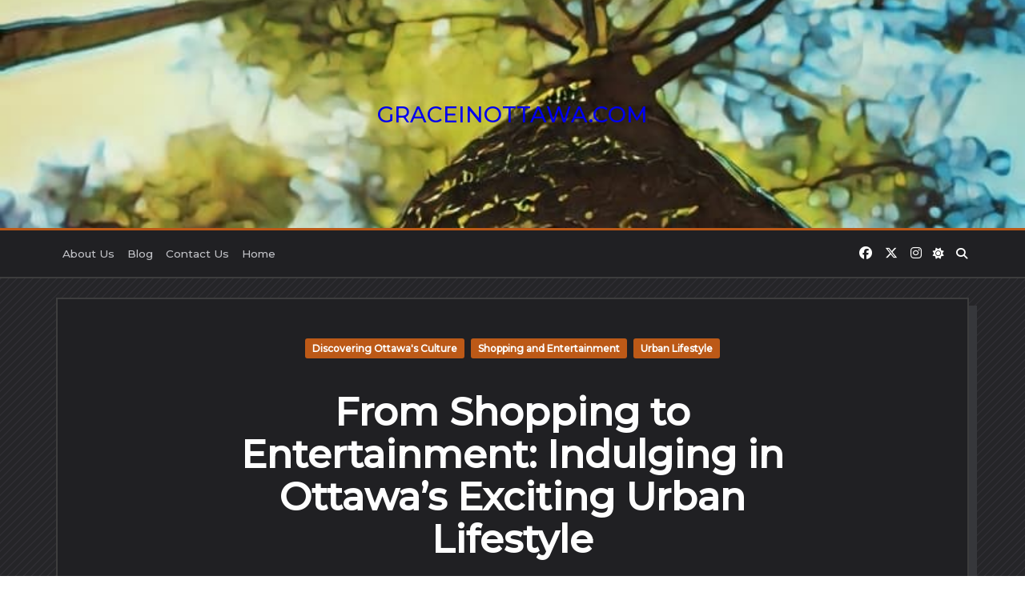

--- FILE ---
content_type: text/html; charset=UTF-8
request_url: https://graceinottawa.com/from-shopping-to-entertainment-indulging-in-ottawas-exciting-urban-lifestyle/
body_size: 15383
content:

<!DOCTYPE html>
<html lang="en-US" data-save-color-scheme="yes" data-kenta-blog-id="kenta-blog" data-kenta-theme="dark">
<head>
    <meta charset="UTF-8">
    <meta name="viewport" content="width=device-width, initial-scale=1.0">
    <meta http-equiv="X-UA-Compatible" content="ie=edge">
    <link rel="profile" href="https://gmpg.org/xfn/11">
	<title>From Shopping to Entertainment: Indulging in Ottawa&#8217;s Exciting Urban Lifestyle &#8211; graceinottawa.com</title>
<meta name='robots' content='max-image-preview:large' />
<link rel='dns-prefetch' href='//fonts.googleapis.com' />
<link rel="alternate" type="application/rss+xml" title="graceinottawa.com &raquo; Feed" href="https://graceinottawa.com/feed/" />
<link rel="alternate" title="oEmbed (JSON)" type="application/json+oembed" href="https://graceinottawa.com/wp-json/oembed/1.0/embed?url=https%3A%2F%2Fgraceinottawa.com%2Ffrom-shopping-to-entertainment-indulging-in-ottawas-exciting-urban-lifestyle%2F" />
<link rel="alternate" title="oEmbed (XML)" type="text/xml+oembed" href="https://graceinottawa.com/wp-json/oembed/1.0/embed?url=https%3A%2F%2Fgraceinottawa.com%2Ffrom-shopping-to-entertainment-indulging-in-ottawas-exciting-urban-lifestyle%2F&#038;format=xml" />
<style id='wp-img-auto-sizes-contain-inline-css'>
img:is([sizes=auto i],[sizes^="auto," i]){contain-intrinsic-size:3000px 1500px}
/*# sourceURL=wp-img-auto-sizes-contain-inline-css */
</style>
<link rel='stylesheet' id='fontawesome-css' href='https://graceinottawa.com/wp-content/plugins/easy-sticky-sidebar/assets/css/fontawesome.css?ver=6.1.1' media='all' />
<link rel='stylesheet' id='SSuprydp_style-css' href='https://graceinottawa.com/wp-content/plugins/easy-sticky-sidebar/assets/css/sticky-sidebar.css?ver=1.7.3' media='all' />
<link rel='stylesheet' id='sticky-sidebar-generated-css' href="https://graceinottawa.com/wp-content/uploads/sticky-sidebar-generated.css?ver=1733424306" media='all' />
<style id='wp-emoji-styles-inline-css'>

	img.wp-smiley, img.emoji {
		display: inline !important;
		border: none !important;
		box-shadow: none !important;
		height: 1em !important;
		width: 1em !important;
		margin: 0 0.07em !important;
		vertical-align: -0.1em !important;
		background: none !important;
		padding: 0 !important;
	}
/*# sourceURL=wp-emoji-styles-inline-css */
</style>
<link rel='stylesheet' id='wp-block-library-css' href='https://graceinottawa.com/wp-includes/css/dist/block-library/style.min.css?ver=6.9' media='all' />
<style id='global-styles-inline-css'>
:root{--wp--preset--aspect-ratio--square: 1;--wp--preset--aspect-ratio--4-3: 4/3;--wp--preset--aspect-ratio--3-4: 3/4;--wp--preset--aspect-ratio--3-2: 3/2;--wp--preset--aspect-ratio--2-3: 2/3;--wp--preset--aspect-ratio--16-9: 16/9;--wp--preset--aspect-ratio--9-16: 9/16;--wp--preset--color--black: #000000;--wp--preset--color--cyan-bluish-gray: #abb8c3;--wp--preset--color--white: #ffffff;--wp--preset--color--pale-pink: #f78da7;--wp--preset--color--vivid-red: #cf2e2e;--wp--preset--color--luminous-vivid-orange: #ff6900;--wp--preset--color--luminous-vivid-amber: #fcb900;--wp--preset--color--light-green-cyan: #7bdcb5;--wp--preset--color--vivid-green-cyan: #00d084;--wp--preset--color--pale-cyan-blue: #8ed1fc;--wp--preset--color--vivid-cyan-blue: #0693e3;--wp--preset--color--vivid-purple: #9b51e0;--wp--preset--color--kenta-primary: var(--kenta-primary-color);--wp--preset--color--kenta-primary-active: var(--kenta-primary-active);--wp--preset--color--kenta-accent: var(--kenta-accent-color);--wp--preset--color--kenta-accent-active: var(--kenta-accent-active);--wp--preset--color--kenta-base: var(--kenta-base-color);--wp--preset--color--kenta-base-100: var(--kenta-base-100);--wp--preset--color--kenta-base-200: var(--kenta-base-200);--wp--preset--color--kenta-base-300: var(--kenta-base-300);--wp--preset--gradient--vivid-cyan-blue-to-vivid-purple: linear-gradient(135deg,rgb(6,147,227) 0%,rgb(155,81,224) 100%);--wp--preset--gradient--light-green-cyan-to-vivid-green-cyan: linear-gradient(135deg,rgb(122,220,180) 0%,rgb(0,208,130) 100%);--wp--preset--gradient--luminous-vivid-amber-to-luminous-vivid-orange: linear-gradient(135deg,rgb(252,185,0) 0%,rgb(255,105,0) 100%);--wp--preset--gradient--luminous-vivid-orange-to-vivid-red: linear-gradient(135deg,rgb(255,105,0) 0%,rgb(207,46,46) 100%);--wp--preset--gradient--very-light-gray-to-cyan-bluish-gray: linear-gradient(135deg,rgb(238,238,238) 0%,rgb(169,184,195) 100%);--wp--preset--gradient--cool-to-warm-spectrum: linear-gradient(135deg,rgb(74,234,220) 0%,rgb(151,120,209) 20%,rgb(207,42,186) 40%,rgb(238,44,130) 60%,rgb(251,105,98) 80%,rgb(254,248,76) 100%);--wp--preset--gradient--blush-light-purple: linear-gradient(135deg,rgb(255,206,236) 0%,rgb(152,150,240) 100%);--wp--preset--gradient--blush-bordeaux: linear-gradient(135deg,rgb(254,205,165) 0%,rgb(254,45,45) 50%,rgb(107,0,62) 100%);--wp--preset--gradient--luminous-dusk: linear-gradient(135deg,rgb(255,203,112) 0%,rgb(199,81,192) 50%,rgb(65,88,208) 100%);--wp--preset--gradient--pale-ocean: linear-gradient(135deg,rgb(255,245,203) 0%,rgb(182,227,212) 50%,rgb(51,167,181) 100%);--wp--preset--gradient--electric-grass: linear-gradient(135deg,rgb(202,248,128) 0%,rgb(113,206,126) 100%);--wp--preset--gradient--midnight: linear-gradient(135deg,rgb(2,3,129) 0%,rgb(40,116,252) 100%);--wp--preset--font-size--small: 0.875rem;--wp--preset--font-size--medium: clamp(14px, 0.875rem + ((1vw - 3.2px) * 0.732), 20px);--wp--preset--font-size--large: clamp(1rem, 1rem + ((1vw - 0.2rem) * 0.244), 1.125rem);--wp--preset--font-size--x-large: clamp(1.125rem, 1.125rem + ((1vw - 0.2rem) * 0.244), 1.25rem);--wp--preset--font-size--inherit: inherit;--wp--preset--font-size--x-small: 0.75rem;--wp--preset--font-size--base: 1rem;--wp--preset--font-size--xx-large: clamp(1.25rem, 1.25rem + ((1vw - 0.2rem) * 0.488), 1.5rem);--wp--preset--font-size--xxx-large: clamp(1.5rem, 1.5rem + ((1vw - 0.2rem) * 0.732), 1.875rem);--wp--preset--font-size--4-x-large: clamp(1.875rem, 1.875rem + ((1vw - 0.2rem) * 0.732), 2.25rem);--wp--preset--font-size--5-x-large: clamp(2.25rem, 2.25rem + ((1vw - 0.2rem) * 1.463), 3rem);--wp--preset--font-size--6-x-large: clamp(3rem, 3rem + ((1vw - 0.2rem) * 1.463), 3.75rem);--wp--preset--font-size--7-x-large: clamp(3.75rem, 3.75rem + ((1vw - 0.2rem) * 1.463), 4.5rem);--wp--preset--font-size--8-x-large: clamp(4.5rem, 4.5rem + ((1vw - 0.2rem) * 2.927), 6rem);--wp--preset--font-size--9-x-large: clamp(6rem, 6rem + ((1vw - 0.2rem) * 3.902), 8rem);--wp--preset--spacing--20: 0.44rem;--wp--preset--spacing--30: 0.67rem;--wp--preset--spacing--40: 1rem;--wp--preset--spacing--50: 1.5rem;--wp--preset--spacing--60: 2.25rem;--wp--preset--spacing--70: 3.38rem;--wp--preset--spacing--80: 5.06rem;--wp--preset--spacing--xx-small: 0.5rem;--wp--preset--spacing--x-small: 1rem;--wp--preset--spacing--small: 1.5rem;--wp--preset--spacing--medium: 2rem;--wp--preset--spacing--large: 3rem;--wp--preset--spacing--x-large: 4rem;--wp--preset--spacing--xx-large: 6rem;--wp--preset--shadow--natural: 6px 6px 9px rgba(0, 0, 0, 0.2);--wp--preset--shadow--deep: 12px 12px 50px rgba(0, 0, 0, 0.4);--wp--preset--shadow--sharp: 6px 6px 0px rgba(0, 0, 0, 0.2);--wp--preset--shadow--outlined: 6px 6px 0px -3px rgb(255, 255, 255), 6px 6px rgb(0, 0, 0);--wp--preset--shadow--crisp: 6px 6px 0px rgb(0, 0, 0);}:root { --wp--style--global--content-size: 720px;--wp--style--global--wide-size: 1140px; }:where(body) { margin: 0; }.wp-site-blocks { padding-top: var(--wp--style--root--padding-top); padding-bottom: var(--wp--style--root--padding-bottom); }.has-global-padding { padding-right: var(--wp--style--root--padding-right); padding-left: var(--wp--style--root--padding-left); }.has-global-padding > .alignfull { margin-right: calc(var(--wp--style--root--padding-right) * -1); margin-left: calc(var(--wp--style--root--padding-left) * -1); }.has-global-padding :where(:not(.alignfull.is-layout-flow) > .has-global-padding:not(.wp-block-block, .alignfull)) { padding-right: 0; padding-left: 0; }.has-global-padding :where(:not(.alignfull.is-layout-flow) > .has-global-padding:not(.wp-block-block, .alignfull)) > .alignfull { margin-left: 0; margin-right: 0; }.wp-site-blocks > .alignleft { float: left; margin-right: 2em; }.wp-site-blocks > .alignright { float: right; margin-left: 2em; }.wp-site-blocks > .aligncenter { justify-content: center; margin-left: auto; margin-right: auto; }:where(.wp-site-blocks) > * { margin-block-start: 1.2rem; margin-block-end: 0; }:where(.wp-site-blocks) > :first-child { margin-block-start: 0; }:where(.wp-site-blocks) > :last-child { margin-block-end: 0; }:root { --wp--style--block-gap: 1.2rem; }:root :where(.is-layout-flow) > :first-child{margin-block-start: 0;}:root :where(.is-layout-flow) > :last-child{margin-block-end: 0;}:root :where(.is-layout-flow) > *{margin-block-start: 1.2rem;margin-block-end: 0;}:root :where(.is-layout-constrained) > :first-child{margin-block-start: 0;}:root :where(.is-layout-constrained) > :last-child{margin-block-end: 0;}:root :where(.is-layout-constrained) > *{margin-block-start: 1.2rem;margin-block-end: 0;}:root :where(.is-layout-flex){gap: 1.2rem;}:root :where(.is-layout-grid){gap: 1.2rem;}.is-layout-flow > .alignleft{float: left;margin-inline-start: 0;margin-inline-end: 2em;}.is-layout-flow > .alignright{float: right;margin-inline-start: 2em;margin-inline-end: 0;}.is-layout-flow > .aligncenter{margin-left: auto !important;margin-right: auto !important;}.is-layout-constrained > .alignleft{float: left;margin-inline-start: 0;margin-inline-end: 2em;}.is-layout-constrained > .alignright{float: right;margin-inline-start: 2em;margin-inline-end: 0;}.is-layout-constrained > .aligncenter{margin-left: auto !important;margin-right: auto !important;}.is-layout-constrained > :where(:not(.alignleft):not(.alignright):not(.alignfull)){max-width: var(--wp--style--global--content-size);margin-left: auto !important;margin-right: auto !important;}.is-layout-constrained > .alignwide{max-width: var(--wp--style--global--wide-size);}body .is-layout-flex{display: flex;}.is-layout-flex{flex-wrap: wrap;align-items: center;}.is-layout-flex > :is(*, div){margin: 0;}body .is-layout-grid{display: grid;}.is-layout-grid > :is(*, div){margin: 0;}body{background-color: transparent;color: var(--kenta-content-base-color);--wp--style--root--padding-top: 0px;--wp--style--root--padding-right: var(--wp--preset--spacing--small);--wp--style--root--padding-bottom: 0px;--wp--style--root--padding-left: var(--wp--preset--spacing--small);}a:where(:not(.wp-element-button)){color: var(--kenta-link-initial-color);text-decoration: underline;}:root :where(a:where(:not(.wp-element-button)):hover){color: var(--kenta-link-hover-color);}:root :where(a:where(:not(.wp-element-button)):focus){color: var(--kenta-link-hover-color);}h1, h2, h3, h4, h5, h6{color: var(--kenta-headings-color);}h1{font-size: var(--wp--preset--font-size--5-x-large);font-weight: 700;line-height: 1.11;}h2{font-size: var(--wp--preset--font-size--4-x-large);font-weight: 700;line-height: 1.33;}h3{font-size: var(--wp--preset--font-size--xxx-large);font-weight: 700;line-height: 1.6;}h4{font-size: var(--wp--preset--font-size--xx-large);font-weight: 600;line-height: 1.5;}h5{font-size: var(--wp--preset--font-size--x-large);font-weight: 600;line-height: 1.5;}h6{font-size: var(--wp--preset--font-size--large);font-weight: 500;line-height: 1.125;}:root :where(.wp-element-button, .wp-block-button__link){background-color: #32373c;border-width: 0;color: #fff;font-family: inherit;font-size: inherit;font-style: inherit;font-weight: inherit;letter-spacing: inherit;line-height: inherit;padding-top: calc(0.667em + 2px);padding-right: calc(1.333em + 2px);padding-bottom: calc(0.667em + 2px);padding-left: calc(1.333em + 2px);text-decoration: none;text-transform: inherit;}.has-black-color{color: var(--wp--preset--color--black) !important;}.has-cyan-bluish-gray-color{color: var(--wp--preset--color--cyan-bluish-gray) !important;}.has-white-color{color: var(--wp--preset--color--white) !important;}.has-pale-pink-color{color: var(--wp--preset--color--pale-pink) !important;}.has-vivid-red-color{color: var(--wp--preset--color--vivid-red) !important;}.has-luminous-vivid-orange-color{color: var(--wp--preset--color--luminous-vivid-orange) !important;}.has-luminous-vivid-amber-color{color: var(--wp--preset--color--luminous-vivid-amber) !important;}.has-light-green-cyan-color{color: var(--wp--preset--color--light-green-cyan) !important;}.has-vivid-green-cyan-color{color: var(--wp--preset--color--vivid-green-cyan) !important;}.has-pale-cyan-blue-color{color: var(--wp--preset--color--pale-cyan-blue) !important;}.has-vivid-cyan-blue-color{color: var(--wp--preset--color--vivid-cyan-blue) !important;}.has-vivid-purple-color{color: var(--wp--preset--color--vivid-purple) !important;}.has-kenta-primary-color{color: var(--wp--preset--color--kenta-primary) !important;}.has-kenta-primary-active-color{color: var(--wp--preset--color--kenta-primary-active) !important;}.has-kenta-accent-color{color: var(--wp--preset--color--kenta-accent) !important;}.has-kenta-accent-active-color{color: var(--wp--preset--color--kenta-accent-active) !important;}.has-kenta-base-color{color: var(--wp--preset--color--kenta-base) !important;}.has-kenta-base-100-color{color: var(--wp--preset--color--kenta-base-100) !important;}.has-kenta-base-200-color{color: var(--wp--preset--color--kenta-base-200) !important;}.has-kenta-base-300-color{color: var(--wp--preset--color--kenta-base-300) !important;}.has-black-background-color{background-color: var(--wp--preset--color--black) !important;}.has-cyan-bluish-gray-background-color{background-color: var(--wp--preset--color--cyan-bluish-gray) !important;}.has-white-background-color{background-color: var(--wp--preset--color--white) !important;}.has-pale-pink-background-color{background-color: var(--wp--preset--color--pale-pink) !important;}.has-vivid-red-background-color{background-color: var(--wp--preset--color--vivid-red) !important;}.has-luminous-vivid-orange-background-color{background-color: var(--wp--preset--color--luminous-vivid-orange) !important;}.has-luminous-vivid-amber-background-color{background-color: var(--wp--preset--color--luminous-vivid-amber) !important;}.has-light-green-cyan-background-color{background-color: var(--wp--preset--color--light-green-cyan) !important;}.has-vivid-green-cyan-background-color{background-color: var(--wp--preset--color--vivid-green-cyan) !important;}.has-pale-cyan-blue-background-color{background-color: var(--wp--preset--color--pale-cyan-blue) !important;}.has-vivid-cyan-blue-background-color{background-color: var(--wp--preset--color--vivid-cyan-blue) !important;}.has-vivid-purple-background-color{background-color: var(--wp--preset--color--vivid-purple) !important;}.has-kenta-primary-background-color{background-color: var(--wp--preset--color--kenta-primary) !important;}.has-kenta-primary-active-background-color{background-color: var(--wp--preset--color--kenta-primary-active) !important;}.has-kenta-accent-background-color{background-color: var(--wp--preset--color--kenta-accent) !important;}.has-kenta-accent-active-background-color{background-color: var(--wp--preset--color--kenta-accent-active) !important;}.has-kenta-base-background-color{background-color: var(--wp--preset--color--kenta-base) !important;}.has-kenta-base-100-background-color{background-color: var(--wp--preset--color--kenta-base-100) !important;}.has-kenta-base-200-background-color{background-color: var(--wp--preset--color--kenta-base-200) !important;}.has-kenta-base-300-background-color{background-color: var(--wp--preset--color--kenta-base-300) !important;}.has-black-border-color{border-color: var(--wp--preset--color--black) !important;}.has-cyan-bluish-gray-border-color{border-color: var(--wp--preset--color--cyan-bluish-gray) !important;}.has-white-border-color{border-color: var(--wp--preset--color--white) !important;}.has-pale-pink-border-color{border-color: var(--wp--preset--color--pale-pink) !important;}.has-vivid-red-border-color{border-color: var(--wp--preset--color--vivid-red) !important;}.has-luminous-vivid-orange-border-color{border-color: var(--wp--preset--color--luminous-vivid-orange) !important;}.has-luminous-vivid-amber-border-color{border-color: var(--wp--preset--color--luminous-vivid-amber) !important;}.has-light-green-cyan-border-color{border-color: var(--wp--preset--color--light-green-cyan) !important;}.has-vivid-green-cyan-border-color{border-color: var(--wp--preset--color--vivid-green-cyan) !important;}.has-pale-cyan-blue-border-color{border-color: var(--wp--preset--color--pale-cyan-blue) !important;}.has-vivid-cyan-blue-border-color{border-color: var(--wp--preset--color--vivid-cyan-blue) !important;}.has-vivid-purple-border-color{border-color: var(--wp--preset--color--vivid-purple) !important;}.has-kenta-primary-border-color{border-color: var(--wp--preset--color--kenta-primary) !important;}.has-kenta-primary-active-border-color{border-color: var(--wp--preset--color--kenta-primary-active) !important;}.has-kenta-accent-border-color{border-color: var(--wp--preset--color--kenta-accent) !important;}.has-kenta-accent-active-border-color{border-color: var(--wp--preset--color--kenta-accent-active) !important;}.has-kenta-base-border-color{border-color: var(--wp--preset--color--kenta-base) !important;}.has-kenta-base-100-border-color{border-color: var(--wp--preset--color--kenta-base-100) !important;}.has-kenta-base-200-border-color{border-color: var(--wp--preset--color--kenta-base-200) !important;}.has-kenta-base-300-border-color{border-color: var(--wp--preset--color--kenta-base-300) !important;}.has-vivid-cyan-blue-to-vivid-purple-gradient-background{background: var(--wp--preset--gradient--vivid-cyan-blue-to-vivid-purple) !important;}.has-light-green-cyan-to-vivid-green-cyan-gradient-background{background: var(--wp--preset--gradient--light-green-cyan-to-vivid-green-cyan) !important;}.has-luminous-vivid-amber-to-luminous-vivid-orange-gradient-background{background: var(--wp--preset--gradient--luminous-vivid-amber-to-luminous-vivid-orange) !important;}.has-luminous-vivid-orange-to-vivid-red-gradient-background{background: var(--wp--preset--gradient--luminous-vivid-orange-to-vivid-red) !important;}.has-very-light-gray-to-cyan-bluish-gray-gradient-background{background: var(--wp--preset--gradient--very-light-gray-to-cyan-bluish-gray) !important;}.has-cool-to-warm-spectrum-gradient-background{background: var(--wp--preset--gradient--cool-to-warm-spectrum) !important;}.has-blush-light-purple-gradient-background{background: var(--wp--preset--gradient--blush-light-purple) !important;}.has-blush-bordeaux-gradient-background{background: var(--wp--preset--gradient--blush-bordeaux) !important;}.has-luminous-dusk-gradient-background{background: var(--wp--preset--gradient--luminous-dusk) !important;}.has-pale-ocean-gradient-background{background: var(--wp--preset--gradient--pale-ocean) !important;}.has-electric-grass-gradient-background{background: var(--wp--preset--gradient--electric-grass) !important;}.has-midnight-gradient-background{background: var(--wp--preset--gradient--midnight) !important;}.has-small-font-size{font-size: var(--wp--preset--font-size--small) !important;}.has-medium-font-size{font-size: var(--wp--preset--font-size--medium) !important;}.has-large-font-size{font-size: var(--wp--preset--font-size--large) !important;}.has-x-large-font-size{font-size: var(--wp--preset--font-size--x-large) !important;}.has-inherit-font-size{font-size: var(--wp--preset--font-size--inherit) !important;}.has-x-small-font-size{font-size: var(--wp--preset--font-size--x-small) !important;}.has-base-font-size{font-size: var(--wp--preset--font-size--base) !important;}.has-xx-large-font-size{font-size: var(--wp--preset--font-size--xx-large) !important;}.has-xxx-large-font-size{font-size: var(--wp--preset--font-size--xxx-large) !important;}.has-4-x-large-font-size{font-size: var(--wp--preset--font-size--4-x-large) !important;}.has-5-x-large-font-size{font-size: var(--wp--preset--font-size--5-x-large) !important;}.has-6-x-large-font-size{font-size: var(--wp--preset--font-size--6-x-large) !important;}.has-7-x-large-font-size{font-size: var(--wp--preset--font-size--7-x-large) !important;}.has-8-x-large-font-size{font-size: var(--wp--preset--font-size--8-x-large) !important;}.has-9-x-large-font-size{font-size: var(--wp--preset--font-size--9-x-large) !important;}
/*# sourceURL=global-styles-inline-css */
</style>

<link rel='stylesheet' id='kenta_fonts-css' href='https://fonts.googleapis.com/css?family=Montserrat%3A500&#038;display=fallback&#038;ver=1.4.11' media='all' />
<link rel='stylesheet' id='lotta-fontawesome-css' href='https://graceinottawa.com/wp-content/themes/kenta/lotta-framework/dist/vendor/fontawesome/css/all.min.css?ver=2.1.1' media='all' />
<link rel='stylesheet' id='kenta-style-css' href='https://graceinottawa.com/wp-content/themes/kenta/dist/css/style.min.css?ver=1.4.11' media='all' />
<style id='kenta-dynamic-vars-inline-css'>
:root{--kenta-transparent:rgba(0, 0, 0, 0);--kenta-light-primary-color:#bc5917;--kenta-light-primary-active:#d97407;--kenta-light-accent-color:#202023;--kenta-light-accent-active:#252528;--kenta-light-base-color:#ffffff;--kenta-light-base-100:#f8fafc;--kenta-light-base-200:#f1f5f9;--kenta-light-base-300:#e2e8f0;--kenta-dark-accent-color:#fefefe;--kenta-dark-accent-active:#c2c3c8;--kenta-dark-base-color:#202023;--kenta-dark-base-100:#252528;--kenta-dark-base-200:#36373b;--kenta-dark-base-300:#3d3d3d;--kenta-content-base-color:var(--kenta-accent-active);--kenta-content-drop-cap-color:var(--kenta-accent-color);--kenta-link-initial-color:var(--kenta-primary-color);--kenta-link-hover-color:var(--kenta-primary-active);--kenta-headings-color:var(--kenta-accent-color);}
/*# sourceURL=kenta-dynamic-vars-inline-css */
</style>
<style id='kenta-preloader-inline-css'>
.kenta-preloader-wrap{--kenta-preloader-background:#202023;--kenta-preloader-primary:var(--kenta-primary-color);--kenta-preloader-accent:#ffffff;position:fixed;top:0;left:0;width:100%;height:100%;z-index:100000;display:flex;align-items:center;background:var(--kenta-preloader-background);}.kenta-preloader-4{transform:rotateZ(45deg);perspective:1000px;border-radius:50%;width:48px;height:48px;margin:auto;color:var(--kenta-preloader-accent);}.kenta-preloader-4::before,.kenta-preloader-4::after{content:'';display:block;position:absolute;top:0;left:0;width:inherit;height:inherit;border-radius:50%;transform:rotateX(70deg);animation:1s spin linear infinite;}.kenta-preloader-4::after{color:var(--kenta-preloader-primary);transform:rotateY(70deg);animation-delay:.4s;}@keyframes rotate {0% {transform:translate(-50%, -50%) rotateZ(0deg);}100% {transform:translate(-50%, -50%) rotateZ(360deg);}}@keyframes rotateccw {0% {transform:translate(-50%, -50%) rotate(0deg);}100% {transform:translate(-50%, -50%) rotate(-360deg);}}@keyframes spin {0%, {}100% {box-shadow:.2em 0px 0 0px currentcolor;}12% {box-shadow:.2em .2em 0 0 currentcolor;}25% {box-shadow:0 .2em 0 0px currentcolor;}37% {box-shadow:-.2em .2em 0 0 currentcolor;}50% {box-shadow:-.2em 0 0 0 currentcolor;}62% {box-shadow:-.2em -.2em 0 0 currentcolor;}75% {box-shadow:0px -.2em 0 0 currentcolor;}87% {box-shadow:.2em -.2em 0 0 currentcolor;}}
/*# sourceURL=kenta-preloader-inline-css */
</style>
<link rel='stylesheet' id='kenta-cached-dynamic-styles-css' href='https://graceinottawa.com/wp-content/uploads/kenta/asset-post.css?ver=1766165877' media='all' />
<style id='kenta-dynamic-inline-css'>
.kenta-site-wrap{--kenta-content-area-spacing:24px;--wp-admin-bar-height:0px;}
/*# sourceURL=kenta-dynamic-inline-css */
</style>
<script src="https://graceinottawa.com/wp-includes/js/jquery/jquery.min.js?ver=3.7.1" id="jquery-core-js"></script>
<script src="https://graceinottawa.com/wp-includes/js/jquery/jquery-migrate.min.js?ver=3.4.1" id="jquery-migrate-js"></script>
<script src="https://graceinottawa.com/wp-content/plugins/easy-sticky-sidebar/assets/js/sticky-sidebar.js?ver=1.7.3" id="SSuprydp_script-js"></script>
<script src="https://graceinottawa.com/wp-content/themes/kenta/dist/vendor/scrollreveal/scrollreveal.min.js?ver=1.4.11" id="scrollreveal-js"></script>
<script src="https://graceinottawa.com/wp-content/themes/kenta/dist/vendor/hc-sticky/hc-sticky.min.js?ver=1.4.11" id="hc-sticky-js"></script>
<link rel="https://api.w.org/" href="https://graceinottawa.com/wp-json/" /><link rel="alternate" title="JSON" type="application/json" href="https://graceinottawa.com/wp-json/wp/v2/posts/235" /><link rel="EditURI" type="application/rsd+xml" title="RSD" href="https://graceinottawa.com/xmlrpc.php?rsd" />
<meta name="generator" content="WordPress 6.9" />
<link rel="canonical" href="https://graceinottawa.com/from-shopping-to-entertainment-indulging-in-ottawas-exciting-urban-lifestyle/" />
<link rel='shortlink' href='https://graceinottawa.com/?p=235' />
    <style id="kenta-preloader-selective-css"></style>
    <style id="kenta-global-selective-css"></style>
    <style id="kenta-woo-selective-css"></style>
    <style id="kenta-header-selective-css"></style>
    <style id="kenta-footer-selective-css"></style>
    <style id="kenta-transparent-selective-css"></style>
	<link rel="icon" href="https://graceinottawa.com/wp-content/uploads/2023/05/cropped-grace-in-ottawa-1-32x32.jpg" sizes="32x32" />
<link rel="icon" href="https://graceinottawa.com/wp-content/uploads/2023/05/cropped-grace-in-ottawa-1-192x192.jpg" sizes="192x192" />
<link rel="apple-touch-icon" href="https://graceinottawa.com/wp-content/uploads/2023/05/cropped-grace-in-ottawa-1-180x180.jpg" />
<meta name="msapplication-TileImage" content="https://graceinottawa.com/wp-content/uploads/2023/05/cropped-grace-in-ottawa-1-270x270.jpg" />
</head>
<body class="wp-singular post-template-default single single-post postid-235 single-format-standard wp-custom-logo wp-embed-responsive wp-theme-kenta wp-child-theme-kenta-artistic-blog kenta-body overflow-x-hidden kenta-form-classic kenta-single_post"        data-kenta-scroll-reveal="{&quot;delay&quot;:200,&quot;duration&quot;:600,&quot;interval&quot;:200,&quot;opacity&quot;:0,&quot;scale&quot;:1,&quot;origin&quot;:&quot;bottom&quot;,&quot;distance&quot;:&quot;200px&quot;}">
<a class="skip-link screen-reader-text" href="#content">
	Skip to content</a>
<div data-sticky-container class="kenta-site-wrap z-[1]">
            <div class="kenta-preloader-wrap kenta-preloader-preset-4">
				<div class="kenta-preloader-4"></div>            </div>
			            <div id="kenta-search-modal" data-toggle-behaviour="toggle" class="kenta-search-modal kenta-modal kenta_header_el_search_modal">
                <div class="kenta-modal-content">
                    <div class="max-w-screen-md mx-auto mt-60 kenta-search-modal-form form-controls form-underline"
                         data-redirect-focus="#kenta-close-search-modal-button">
						<form role="search"  method="get"
      action="https://graceinottawa.com/"
      class="search-form"
>
    <div class="relative">
        <label class="flex items-center flex-grow mb-0" for="search-form-6972fd4212579">
            <span class="screen-reader-text">Search for:</span>
            <input type="search" id="search-form-6972fd4212579"
                   placeholder="Type &amp; Hit Enter"
                   value="" name="s"
                   class="search-input"
            />
			        </label>
    </div>
</form>
                    </div>
                </div>

                <div class="kenta-modal-actions">
                    <button id="kenta-close-search-modal-button"
                            class="kenta-close-modal"
                            data-toggle-target="#kenta-search-modal"
                            data-toggle-hidden-focus=".kenta-search-button"
                            type="button"
                    >
                        <i class="fa fa-times"></i>
                    </button>
                </div>
            </div>
			    <header class="kenta-site-header text-accent">
	        <div id="kenta-off-canvas-modal" class="kenta-off-canvas kenta-modal" data-toggle-behaviour="drawer-left">
        <div class="kenta-modal-inner">
                <div class="kenta-modal-actions">
                    <button id="kenta-close-off-canvas-modal"
                            class="kenta-close-modal"
                            data-toggle-target="#kenta-off-canvas-modal"
                            type="button"
                    >
                        <i class="fas fa-times"></i>
                    </button>
                </div>
                <div class="kenta-modal-content" data-redirect-focus="#kenta-close-off-canvas-modal">
			<div class="kenta-builder-column kenta-builder-column-0 kenta-builder-column-desktop kenta-builder-column-desktop-dir-column kenta-builder-column-tablet-dir-column kenta-builder-column-mobile-dir-column kenta_header_builder_col_modal_0_desktop"><div data-builder-element="collapsable-menu" class="kenta-collapsable-menu h-full kenta_header_el_collapsable_menu_wrap"><ul id="menu-main-menu" class="kenta-collapsable-menu kenta_header_el_collapsable_menu collapsable kenta-menu-has-arrow"><li id="menu-item-484" class="menu-item menu-item-type-custom menu-item-object-custom menu-item-home menu-item-484"><a href="https://graceinottawa.com">Home<button type="button" class="kenta-dropdown-toggle"><span class="kenta-menu-icon"><i class="fas fa-angle-down"></i></span></button></a></li>
<li id="menu-item-18" class="menu-item menu-item-type-post_type menu-item-object-page current_page_parent menu-item-18"><a href="https://graceinottawa.com/blog/">Blog<button type="button" class="kenta-dropdown-toggle"><span class="kenta-menu-icon"><i class="fas fa-angle-down"></i></span></button></a></li>
<li id="menu-item-17" class="menu-item menu-item-type-post_type menu-item-object-page menu-item-17"><a href="https://graceinottawa.com/about-us/">About Us<button type="button" class="kenta-dropdown-toggle"><span class="kenta-menu-icon"><i class="fas fa-angle-down"></i></span></button></a></li>
<li id="menu-item-16" class="menu-item menu-item-type-post_type menu-item-object-page menu-item-16"><a href="https://graceinottawa.com/contact-us/">Contact Us<button type="button" class="kenta-dropdown-toggle"><span class="kenta-menu-icon"><i class="fas fa-angle-down"></i></span></button></a></li>
</ul></div></div><div class="kenta-builder-column kenta-builder-column-0 kenta-builder-column-mobile kenta-builder-column-desktop-dir-column kenta-builder-column-tablet-dir-column kenta-builder-column-mobile-dir-column kenta_header_builder_col_modal_0_mobile"><div data-builder-element="collapsable-menu" class="kenta-collapsable-menu h-full kenta_header_el_collapsable_menu_wrap"><ul id="menu-main-menu-1" class="kenta-collapsable-menu kenta_header_el_collapsable_menu collapsable kenta-menu-has-arrow"><li class="menu-item menu-item-type-custom menu-item-object-custom menu-item-home menu-item-484"><a href="https://graceinottawa.com">Home<button type="button" class="kenta-dropdown-toggle"><span class="kenta-menu-icon"><i class="fas fa-angle-down"></i></span></button></a></li>
<li class="menu-item menu-item-type-post_type menu-item-object-page current_page_parent menu-item-18"><a href="https://graceinottawa.com/blog/">Blog<button type="button" class="kenta-dropdown-toggle"><span class="kenta-menu-icon"><i class="fas fa-angle-down"></i></span></button></a></li>
<li class="menu-item menu-item-type-post_type menu-item-object-page menu-item-17"><a href="https://graceinottawa.com/about-us/">About Us<button type="button" class="kenta-dropdown-toggle"><span class="kenta-menu-icon"><i class="fas fa-angle-down"></i></span></button></a></li>
<li class="menu-item menu-item-type-post_type menu-item-object-page menu-item-16"><a href="https://graceinottawa.com/contact-us/">Contact Us<button type="button" class="kenta-dropdown-toggle"><span class="kenta-menu-icon"><i class="fas fa-angle-down"></i></span></button></a></li>
</ul></div></div></div></div></div><div class="kenta-header-row kenta-header-row-primary_navbar" data-row="primary_navbar"><div class="kenta-particles-canvas kenta_header_primary_navbar_row_particles_canvas" id="kenta_header_primary_navbar_row_particles" data-kenta-particles="{&quot;particles&quot;:{&quot;number&quot;:{&quot;value&quot;:120,&quot;density&quot;:{&quot;enable&quot;:true,&quot;value_area&quot;:800}},&quot;color&quot;:{&quot;value&quot;:&quot;#ffffff&quot;},&quot;shape&quot;:{&quot;type&quot;:&quot;circle&quot;,&quot;stroke&quot;:{&quot;width&quot;:0,&quot;color&quot;:&quot;#000000&quot;},&quot;polygon&quot;:{&quot;nb_sides&quot;:5},&quot;image&quot;:{&quot;src&quot;:&quot;img/github.svg&quot;,&quot;width&quot;:100,&quot;height&quot;:100}},&quot;opacity&quot;:{&quot;value&quot;:0.5,&quot;random&quot;:false,&quot;anim&quot;:{&quot;enable&quot;:false,&quot;speed&quot;:1,&quot;opacity_min&quot;:0.1,&quot;sync&quot;:false}},&quot;size&quot;:{&quot;value&quot;:3,&quot;random&quot;:true,&quot;anim&quot;:{&quot;enable&quot;:false,&quot;speed&quot;:40,&quot;size_min&quot;:0.1,&quot;sync&quot;:false}},&quot;line_linked&quot;:{&quot;enable&quot;:true,&quot;distance&quot;:150,&quot;color&quot;:&quot;#ffffff&quot;,&quot;opacity&quot;:0.4,&quot;width&quot;:1},&quot;move&quot;:{&quot;enable&quot;:true,&quot;speed&quot;:2,&quot;direction&quot;:&quot;none&quot;,&quot;random&quot;:false,&quot;straight&quot;:false,&quot;out_mode&quot;:&quot;out&quot;,&quot;bounce&quot;:false,&quot;attract&quot;:{&quot;enable&quot;:false,&quot;rotateX&quot;:600,&quot;rotateY&quot;:1200}}},&quot;interactivity&quot;:{&quot;detect_on&quot;:&quot;canvas&quot;,&quot;events&quot;:{&quot;onhover&quot;:{&quot;enable&quot;:true,&quot;mode&quot;:&quot;grab&quot;},&quot;onclick&quot;:{&quot;enable&quot;:true,&quot;mode&quot;:&quot;push&quot;},&quot;resize&quot;:true},&quot;modes&quot;:{&quot;grab&quot;:{&quot;distance&quot;:150,&quot;line_linked&quot;:{&quot;opacity&quot;:1}},&quot;bubble&quot;:{&quot;distance&quot;:400,&quot;size&quot;:40,&quot;duration&quot;:2,&quot;opacity&quot;:8,&quot;speed&quot;:3},&quot;repulse&quot;:{&quot;distance&quot;:200,&quot;duration&quot;:0.4},&quot;push&quot;:{&quot;particles_nb&quot;:4},&quot;remove&quot;:{&quot;particles_nb&quot;:2}}},&quot;retina_detect&quot;:true}" data-kenta-particle-detect-on="window" data-kenta-particle-color="#ffffff" data-kenta-particle-line-color="#ffffff"></div><div class="kenta-max-w-wide has-global-padding container mx-auto text-xs flex flex-wrap items-stretch"><div class="kenta-builder-column kenta-builder-column-0 kenta-builder-column-desktop kenta-builder-column-desktop-dir-row kenta-builder-column-tablet-dir-row kenta-builder-column-mobile-dir-row kenta_header_builder_col_primary_navbar_0_desktop">            <div data-builder-element="logo" class="kenta-site-branding kenta_header_el_logo" data-logo="top">
				                <div class="site-identity">
					                        <span class="site-title">
                        <a href="https://graceinottawa.com">graceinottawa.com</a>
                    </span>
										                </div>
            </div>
			</div><div class="kenta-builder-column kenta-builder-column-0 kenta-builder-column-mobile kenta-builder-column-desktop-dir-row kenta-builder-column-tablet-dir-row kenta-builder-column-mobile-dir-row kenta_header_builder_col_primary_navbar_0_mobile">            <div data-builder-element="logo" class="kenta-site-branding kenta_header_el_logo" data-logo="top">
				                <div class="site-identity">
					                        <span class="site-title">
                        <a href="https://graceinottawa.com">graceinottawa.com</a>
                    </span>
										                </div>
            </div>
			</div></div></div><div class="kenta-sticky"><div class="kenta-header-row kenta-header-row-bottom_row" data-row="bottom_row"><div class="kenta-max-w-wide has-global-padding container mx-auto text-xs flex flex-wrap items-stretch"><div class="kenta-builder-column kenta-builder-column-0 kenta-builder-column-desktop kenta-builder-column-desktop-dir-row kenta-builder-column-tablet-dir-row kenta-builder-column-mobile-dir-row kenta_header_builder_col_bottom_row_0_desktop"><div data-builder-element="menu-1" class="kenta-menu-wrap h-full kenta_header_el_menu_1_wrap"><ul class="sf-menu clearfix kenta-menu kenta_header_el_menu_1 kenta-menu-has-arrow"><li class="page_item page-item-12"><a href="https://graceinottawa.com/about-us/">About Us<span class="kenta-menu-icon"><i class="fas fa-angle-down"></i></span></a></li>
<li class="page_item page-item-10 current_page_parent"><a href="https://graceinottawa.com/blog/">Blog<span class="kenta-menu-icon"><i class="fas fa-angle-down"></i></span></a></li>
<li class="page_item page-item-14"><a href="https://graceinottawa.com/contact-us/">Contact Us<span class="kenta-menu-icon"><i class="fas fa-angle-down"></i></span></a></li>
<li class="page_item page-item-8"><a href="https://graceinottawa.com/home/">Home<span class="kenta-menu-icon"><i class="fas fa-angle-down"></i></span></a></li>
</ul>
</div></div><div class="kenta-builder-column kenta-builder-column-1 kenta-builder-column-desktop kenta-builder-column-desktop-dir-row kenta-builder-column-tablet-dir-row kenta-builder-column-mobile-dir-row kenta_header_builder_col_bottom_row_1_desktop">            <div data-builder-element="socials" class="kenta_header_el_socials">
                <div class="kenta-socials kenta-socials-custom kenta-socials-none">
					                                                <a class="kenta-social-link" target="_blank" rel="nofollow"                                style="--kenta-official-color: #557dbc;"
                                href="#">
					<span class="kenta-social-icon">
                        <i class="fab fa-facebook"></i>                    </span>
                        </a>
					                                                <a class="kenta-social-link" target="_blank" rel="nofollow"                                style="--kenta-official-color: #000000;"
                                href="#">
					<span class="kenta-social-icon">
                        <i class="fab fa-x-twitter"></i>                    </span>
                        </a>
					                                                <a class="kenta-social-link" target="_blank" rel="nofollow"                                style="--kenta-official-color: #ed1376;"
                                href="#">
					<span class="kenta-social-icon">
                        <i class="fab fa-instagram"></i>                    </span>
                        </a>
					                </div>
            </div>
			            <button type="button" data-builder-element="theme-switch" class="kenta-theme-switch kenta-icon-button kenta-icon-button- kenta-icon-button- kenta_header_el_theme_switch">
	            <span class="light-mode">
				<i class="fas fa-sun"></i>	            </span>
                <span class="dark-mode">
				<i class="fas fa-moon"></i>	            </span>
            </button>
			            <div data-builder-element="search" class=" kenta-search-wrap kenta-form relative kenta_header_el_search">
                <button type="button" class="kenta-search-button kenta-icon-button kenta-icon-button- kenta-icon-button-" data-toggle-target="#kenta-search-modal"  data-toggle-show-focus="#kenta-search-modal :focusable">
					<i class="fas fa-magnifying-glass"></i>                </button>
				            </div>
			</div><div class="kenta-builder-column kenta-builder-column-0 kenta-builder-column-mobile kenta-builder-column-desktop-dir-row kenta-builder-column-tablet-dir-row kenta-builder-column-mobile-dir-row kenta_header_builder_col_bottom_row_0_mobile">            <button type="button" data-builder-element="trigger" class="kenta-trigger kenta-icon-button kenta-icon-button- kenta-icon-button- kenta_header_el_trigger" data-toggle-target="#kenta-off-canvas-modal"  data-toggle-show-focus="#kenta-off-canvas-modal :focusable">
				<i class="fas fa-bars-staggered"></i>            </button>
			</div><div class="kenta-builder-column kenta-builder-column-1 kenta-builder-column-mobile kenta-builder-column-desktop-dir-row kenta-builder-column-tablet-dir-row kenta-builder-column-mobile-dir-row kenta_header_builder_col_bottom_row_1_mobile">            <div data-builder-element="socials" class="kenta_header_el_socials">
                <div class="kenta-socials kenta-socials-custom kenta-socials-none">
					                                                <a class="kenta-social-link" target="_blank" rel="nofollow"                                style="--kenta-official-color: #557dbc;"
                                href="#">
					<span class="kenta-social-icon">
                        <i class="fab fa-facebook"></i>                    </span>
                        </a>
					                                                <a class="kenta-social-link" target="_blank" rel="nofollow"                                style="--kenta-official-color: #000000;"
                                href="#">
					<span class="kenta-social-icon">
                        <i class="fab fa-x-twitter"></i>                    </span>
                        </a>
					                                                <a class="kenta-social-link" target="_blank" rel="nofollow"                                style="--kenta-official-color: #ed1376;"
                                href="#">
					<span class="kenta-social-icon">
                        <i class="fab fa-instagram"></i>                    </span>
                        </a>
					                </div>
            </div>
			</div><div class="kenta-builder-column kenta-builder-column-2 kenta-builder-column-mobile kenta-builder-column-desktop-dir-row kenta-builder-column-tablet-dir-row kenta-builder-column-mobile-dir-row kenta_header_builder_col_bottom_row_2_mobile">            <button type="button" data-builder-element="theme-switch" class="kenta-theme-switch kenta-icon-button kenta-icon-button- kenta-icon-button- kenta_header_el_theme_switch">
	            <span class="light-mode">
				<i class="fas fa-sun"></i>	            </span>
                <span class="dark-mode">
				<i class="fas fa-moon"></i>	            </span>
            </button>
			            <div data-builder-element="search" class=" kenta-search-wrap kenta-form relative kenta_header_el_search">
                <button type="button" class="kenta-search-button kenta-icon-button kenta-icon-button- kenta-icon-button-" data-toggle-target="#kenta-search-modal"  data-toggle-show-focus="#kenta-search-modal :focusable">
					<i class="fas fa-magnifying-glass"></i>                </button>
				            </div>
			</div></div></div></div>    </header>
	
<main class="kenta-container flex flex-col lg:flex-row flex-grow z-[1] kenta-max-w-wide mx-auto is-style-boxed is-align-narrow kenta-right-sidebar lg:flex-row">
    <div id="content" class="kenta-article-content-wrap relative flex-grow max-w-full">
		        <article id="post-235" class="post-235 post type-post status-publish format-standard has-post-thumbnail hentry category-discovering-ottawas-culture category-shopping-and-entertainment category-urban-lifestyle">

			
		            <header class="kenta-post-header kenta-article-header kenta-max-w-content has-global-padding mx-auto relative z-[1]">
													<div class="card-content flex-grow">																			<div class="entry-categories cat-taxonomies break-words mb-2 last:mb-0" data-tax-type="badge"><a class="entry-tax-item mr-2 last:mr-0" href="https://graceinottawa.com/category/discovering-ottawas-culture/" rel="category tag">Discovering Ottawa&#039;s Culture</a><a class="entry-tax-item mr-2 last:mr-0" href="https://graceinottawa.com/category/shopping-and-entertainment/" rel="category tag">Shopping and Entertainment</a><a class="entry-tax-item mr-2 last:mr-0" href="https://graceinottawa.com/category/urban-lifestyle/" rel="category tag">Urban Lifestyle</a></div>			
																											                <div class="entry-title mb-gutter last:mb-0">
					<h1>From Shopping to Entertainment: Indulging in Ottawa&#8217;s Exciting Urban Lifestyle</h1>                </div>
												
																																	                <div class="entry-metas mb-half-gutter last:mb-0">
					<span class="byline meta-item"> <a class="entry-meta-link" href="https://graceinottawa.com/author/infograceinottawa-com/"><span class="__cf_email__" data-cfemail="751c1b131a3532273436303c3b3a21213422345b363a38">[email&#160;protected]</span></a></span><span class="meta-divider"><svg xmlns="http://www.w3.org/2000/svg" width="16" height="16" viewBox="0 0 24 24"><path d="M9,17.2l5.1-10.9L15,6.8L9.9,17.6L9,17.2z"/></svg></span><span class="meta-item posted-on"><a class="entry-meta-link" href="https://graceinottawa.com/from-shopping-to-entertainment-indulging-in-ottawas-exciting-urban-lifestyle/" rel="bookmark"><span class="entry-date"><time class="published updated" datetime="2023-05-17T17:28:43+01:00">May 17, 2023</time></span></a></span><span class="meta-divider"><svg xmlns="http://www.w3.org/2000/svg" width="16" height="16" viewBox="0 0 24 24"><path d="M9,17.2l5.1-10.9L15,6.8L9.9,17.6L9,17.2z"/></svg></span>                </div>
						
																            </header>
		
		<div class="kenta_post_feature_image article-featured-image kenta-max-w-content mx-auto"><img width="1200" height="400" src="https://graceinottawa.com/wp-content/uploads/2023/05/From-Shopping-to-Entertainment-Indulging-in-Ottawas-Exciting-Urban-Lifestyle.jpg" class="h-full object-center object-cover alignwide wp-post-image" alt="From Shopping to Entertainment Indulging in Ottawa&#039;s Exciting Urban Lifestyle" decoding="async" fetchpriority="high" srcset="https://graceinottawa.com/wp-content/uploads/2023/05/From-Shopping-to-Entertainment-Indulging-in-Ottawas-Exciting-Urban-Lifestyle.jpg 1200w, https://graceinottawa.com/wp-content/uploads/2023/05/From-Shopping-to-Entertainment-Indulging-in-Ottawas-Exciting-Urban-Lifestyle-300x100.jpg 300w, https://graceinottawa.com/wp-content/uploads/2023/05/From-Shopping-to-Entertainment-Indulging-in-Ottawas-Exciting-Urban-Lifestyle-1024x341.jpg 1024w, https://graceinottawa.com/wp-content/uploads/2023/05/From-Shopping-to-Entertainment-Indulging-in-Ottawas-Exciting-Urban-Lifestyle-768x256.jpg 768w" sizes="(max-width: 1200px) 100vw, 1200px" /></div>		
            <!-- Article Content -->
            <div class="kenta-article-content is-layout-constrained kenta-entry-content entry-content has-global-padding clearfix mx-auto">

				<p>Ottawa, the vibrant capital of Canada, offers a dynamic urban lifestyle that seamlessly blends culture, entertainment, and commerce. Beyond its political significance, the city has evolved into a thriving hub of excitement, boasting a plethora of activities that cater to all tastes and interests. In this article, we will explore Ottawa&#8217;s urban lifestyle, delving into its remarkable shopping scene and abundant entertainment options. From exploring bustling markets to enjoying world-class performances, Ottawa promises an enriching and immersive experience for both residents and visitors alike.</p>
<h3>The Shopper&#8217;s Paradise</h3>
<p>Ottawa&#8217;s urban lifestyle encompasses a wide array of shopping experiences, ranging from upscale boutiques to charming local markets. The city&#8217;s downtown core is a haven for fashion enthusiasts, with its bustling streets lined with renowned international brands and chic boutiques. Sparks Street Mall, a pedestrian-only promenade, offers an open-air shopping experience, boasting an impressive selection of retail outlets, restaurants, and cafes.</p>
<p>For those seeking unique treasures, the ByWard Market awaits. One of Canada&#8217;s oldest and largest markets, it is a thriving hub of artisanal goods, fresh produce, and local craftsmanship. Strolling through its vibrant stalls, visitors can immerse themselves in the lively atmosphere, sampling delectable treats or picking up one-of-a-kind souvenirs.</p>
<p>Ottawa also caters to those with a penchant for modern shopping centers. The Rideau Centre, located in the heart of downtown, houses over 180 stores, including renowned international brands and local designers. With its stylish architecture and diverse offerings, this mall promises a premier shopping experience.</p>
<h3>A Cultural Extravaganza</h3>
<p>Ottawa&#8217;s urban lifestyle thrives on its rich cultural tapestry, offering an abundance of entertainment options for every taste. The National Arts Centre, an iconic venue renowned for its world-class performances, presents a diverse range of theatrical productions, musical concerts, and ballet performances. From classical symphonies to avant-garde plays, Ottawa&#8217;s cultural scene never fails to captivate and inspire.</p>
<p>Museums and galleries also play a significant role in the city&#8217;s cultural landscape. The National Gallery of Canada, home to an extensive collection of Canadian and international artworks, showcases the brilliance of renowned artists. Additionally, the Canadian Museum of History invites visitors to delve into the nation&#8217;s past through its captivating exhibits and interactive displays.</p>
<p>For those seeking a more casual form of entertainment, Ottawa&#8217;s lively festivals are a highlight of the city&#8217;s urban lifestyle. The Canadian Tulip Festival, Winterlude, and Canada Day celebrations are just a few examples of the exciting events that draw crowds from near and far. These festivals showcase the city&#8217;s diversity and offer a platform for artists, musicians, and performers to showcase their talents.</p>
<h3>Gastronomic Delights</h3>
<p>Ottawa&#8217;s urban lifestyle is also defined by its thriving culinary scene. The city offers a diverse array of dining options, ranging from cozy cafes to award-winning restaurants. The neighborhood of Little Italy is a food lover&#8217;s paradise, with its charming eateries serving up authentic Italian cuisine.</p>
<p>For those seeking international flavors, Ottawa&#8217;s multiculturalism shines through its wide range of international restaurants, offering delectable dishes from around the world. From Indian to Thai, Lebanese to Mexican, the city&#8217;s culinary landscape promises a tantalizing journey for the taste buds.</p>
<p>Moreover, Ottawa&#8217;s local craft breweries and distilleries have gained prominence in recent years, offering visitors a chance to savor unique and locally-produced beverages. Craft beer enthusiasts can embark on tasting tours to experience the city&#8217;s booming microbrewery scene, while those with a taste for spirits can explore the distilleries producing artisanal gins, vodkas, and whiskies.</p>
<p>Ottawa&#8217;s urban lifestyle beckons residents and visitors to immerse themselves in its vibrant energy. From the allure of its diverse shopping experiences to the enchantment of its cultural and entertainment offerings, the city presents an exciting tapestry of urban living. Whether indulging in retail therapy, witnessing captivating performances, or savoring culinary delights, Ottawa promises an enriching and immersive experience for all. Embrace the city&#8217;s urban lifestyle and discover the treasures that await in Canada&#8217;s capital.</p>
            </div>
        </article>
		    <div class="kenta-max-w-content has-global-padding mx-auto">
        <div class="kenta-about-author-bio-box">
			<a href="https://graceinottawa.com/author/infograceinottawa-com/" class="kenta-author-bio-avatar-link"><img alt='' src='https://secure.gravatar.com/avatar/9f09c905fc20f6c3351d6080314ec81b63b7b581591674f660967f085563a230?s=80&#038;d=mm&#038;r=g' srcset='https://secure.gravatar.com/avatar/9f09c905fc20f6c3351d6080314ec81b63b7b581591674f660967f085563a230?s=160&#038;d=mm&#038;r=g 2x' class='avatar avatar-80 photo kenta-author-bio-avatar' height='80' width='80' decoding='async'/></a>
			<h5 class="kenta-author-bio-name">Hi, I’m <span class="kenta-author-bio-display-name"><a href="/cdn-cgi/l/email-protection" class="__cf_email__" data-cfemail="c5acaba3aa8582978486808c8b8a9191849284eb868a88">[email&#160;protected]</a></span></h5>
			                <a class="kenta-author-bio-all-articles" href="https://graceinottawa.com/author/infograceinottawa-com/"
                   rel="author">
					All My Articles                </a>
			
            <p class="kenta-author-bio">
				            </p>
        </div>
    </div>
	        <div class="mx-auto kenta-max-w-content has-global-padding">
            <div class="kenta-socials kenta-post-socials kenta-socials-custom kenta-socials-rounded kenta-socials-solid">
				                        <a class="kenta-social-link" target="_blank" rel="nofollow"                                style="--kenta-official-color: #557dbc;"
                                href="https://www.facebook.com/sharer/sharer.php?u=https%3A%2F%2Fgraceinottawa.com%2Ffrom-shopping-to-entertainment-indulging-in-ottawas-exciting-urban-lifestyle%2F">
                            <span class="kenta-social-icon">
                                <i class="fab fa-facebook"></i>                            </span>
                        </a>
						                        <a class="kenta-social-link" target="_blank" rel="nofollow"                                style="--kenta-official-color: #000000;"
                                href="https://twitter.com/share?url=https%3A%2F%2Fgraceinottawa.com%2Ffrom-shopping-to-entertainment-indulging-in-ottawas-exciting-urban-lifestyle%2F&#038;text=From%20Shopping%20to%20Entertainment%3A%20Indulging%20in%20Ottawa%26%238217%3Bs%20Exciting%20Urban%20Lifestyle">
                            <span class="kenta-social-icon">
                                <i class="fab fa-x-twitter"></i>                            </span>
                        </a>
						            </div>
        </div>
		<div class="kenta-max-w-content has-global-padding mx-auto"><div class="kenta-post-navigation">
	<nav class="navigation post-navigation" aria-label="&lt;span class=&quot;nav-subtitle screen-reader-text&quot;&gt;Page&lt;/span&gt;">
		<h2 class="screen-reader-text">&lt;span class=&quot;nav-subtitle screen-reader-text&quot;&gt;Page&lt;/span&gt;</h2>
		<div class="nav-links"><div class="nav-previous"><a href="https://graceinottawa.com/exploring-ottawas-nightlife-unveiling-the-citys-entertainment-lifestyle/" rel="prev"><div class="prev-post-thumbnail post-thumbnail"><img width="300" height="100" src="https://graceinottawa.com/wp-content/uploads/2023/05/Exploring-Ottawas-Nightlife-Unveiling-the-Citys-Entertainment-Lifestyle-300x100.jpg" class="attachment-medium size-medium wp-post-image" alt="Exploring Ottawa&#039;s Nightlife Unveiling the City&#039;s Entertainment Lifestyle" decoding="async" srcset="https://graceinottawa.com/wp-content/uploads/2023/05/Exploring-Ottawas-Nightlife-Unveiling-the-Citys-Entertainment-Lifestyle-300x100.jpg 300w, https://graceinottawa.com/wp-content/uploads/2023/05/Exploring-Ottawas-Nightlife-Unveiling-the-Citys-Entertainment-Lifestyle-1024x341.jpg 1024w, https://graceinottawa.com/wp-content/uploads/2023/05/Exploring-Ottawas-Nightlife-Unveiling-the-Citys-Entertainment-Lifestyle-768x256.jpg 768w, https://graceinottawa.com/wp-content/uploads/2023/05/Exploring-Ottawas-Nightlife-Unveiling-the-Citys-Entertainment-Lifestyle.jpg 1200w" sizes="(max-width: 300px) 100vw, 300px" /><i class="fas fa-arrow-left-long"></i></div><div class="item-wrap pl-gutter lg:pr-2"><span class="item-label">Previous Post</span><span class="item-title">Exploring Ottawa&#8217;s Nightlife: Unveiling the City&#8217;s Entertainment Lifestyle</span></div></a></div><div class="nav-next"><a href="https://graceinottawa.com/ottawas-festivals-and-events-celebrating-life-in-the-city/" rel="next"><div class="next-post-thumbnail post-thumbnail"><img width="300" height="100" src="https://graceinottawa.com/wp-content/uploads/2023/05/Ottawas-Festivals-and-Events-Celebrating-Life-in-the-City-300x100.jpg" class="attachment-medium size-medium wp-post-image" alt="Ottawa&#039;s Festivals and Events Celebrating Life in the City" decoding="async" loading="lazy" srcset="https://graceinottawa.com/wp-content/uploads/2023/05/Ottawas-Festivals-and-Events-Celebrating-Life-in-the-City-300x100.jpg 300w, https://graceinottawa.com/wp-content/uploads/2023/05/Ottawas-Festivals-and-Events-Celebrating-Life-in-the-City-1024x341.jpg 1024w, https://graceinottawa.com/wp-content/uploads/2023/05/Ottawas-Festivals-and-Events-Celebrating-Life-in-the-City-768x256.jpg 768w, https://graceinottawa.com/wp-content/uploads/2023/05/Ottawas-Festivals-and-Events-Celebrating-Life-in-the-City.jpg 1200w" sizes="auto, (max-width: 300px) 100vw, 300px" /><i class="fas fa-arrow-right-long"></i></div><div class="item-wrap pr-gutter lg:pl-2"><span class="item-label">Next Post</span><span class="item-title">Ottawa&#8217;s Festivals and Events: Celebrating Life in the City</span></div></a></div></div>
	</nav></div></div>            <div class="kenta-max-w-content has-global-padding mx-auto">
                <div class="kenta-related-posts-wrap kenta-heading kenta-heading-style-1">
                    <h3 class="heading-content uppercase my-gutter">Related Posts</h3>
                    <div class="flex flex-wrap kenta-related-posts-list">
						                            <div class="card-wrapper">
                                <article data-card-layout="archive-grid" class="card overflow-hidden h-full post-239 post type-post status-publish format-standard has-post-thumbnail hentry category-discovering-ottawas-culture category-life-in-the-city category-ottawas-festivals">
																		
                <a href="https://graceinottawa.com/ottawas-festivals-and-events-celebrating-life-in-the-city/" class="card-thumbnail entry-thumbnail last:mb-0 card-content">
					<img width="1024" height="341" src="https://graceinottawa.com/wp-content/uploads/2023/05/Ottawas-Festivals-and-Events-Celebrating-Life-in-the-City-1024x341.jpg" class="w-full h-full wp-post-image" alt="Ottawa&#039;s Festivals and Events Celebrating Life in the City" decoding="async" loading="lazy" srcset="https://graceinottawa.com/wp-content/uploads/2023/05/Ottawas-Festivals-and-Events-Celebrating-Life-in-the-City-1024x341.jpg 1024w, https://graceinottawa.com/wp-content/uploads/2023/05/Ottawas-Festivals-and-Events-Celebrating-Life-in-the-City-300x100.jpg 300w, https://graceinottawa.com/wp-content/uploads/2023/05/Ottawas-Festivals-and-Events-Celebrating-Life-in-the-City-768x256.jpg 768w, https://graceinottawa.com/wp-content/uploads/2023/05/Ottawas-Festivals-and-Events-Celebrating-Life-in-the-City.jpg 1200w" sizes="auto, (max-width: 1024px) 100vw, 1024px" />                </a>
															
																					<div class="card-content flex-grow">													<h4 class="entry-title mb-half-gutter last:mb-0"><a class="link" href="https://graceinottawa.com/ottawas-festivals-and-events-celebrating-life-in-the-city/" rel="bookmark">Ottawa&#8217;s Festivals and Events: Celebrating Life in the City</a> </h4>									
																																				
						                <div class="entry-excerpt mb-gutter last:mb-0">
					Ottawa, Canada&#8217;s capital, is a vibrant city known for its...                </div>
																														                <div class="entry-metas mb-half-gutter last:mb-0">
					<span class="byline meta-item"> <a class="entry-meta-link" href="https://graceinottawa.com/author/infograceinottawa-com/"><span class="__cf_email__" data-cfemail="741d1a121b3433263537313d3a3b20203523355a373b39">[email&#160;protected]</span></a></span><span class="meta-divider"><svg xmlns="http://www.w3.org/2000/svg" width="16" height="16" viewBox="0 0 24 24"><path d="M9,17.2l5.1-10.9L15,6.8L9.9,17.6L9,17.2z"/></svg></span><span class="meta-item posted-on"><a class="entry-meta-link" href="https://graceinottawa.com/ottawas-festivals-and-events-celebrating-life-in-the-city/" rel="bookmark"><span class="entry-date"><time class="published updated" datetime="2023-05-17T17:38:06+01:00">May 17, 2023</time></span></a></span><span class="meta-divider"><svg xmlns="http://www.w3.org/2000/svg" width="16" height="16" viewBox="0 0 24 24"><path d="M9,17.2l5.1-10.9L15,6.8L9.9,17.6L9,17.2z"/></svg></span>                </div>
						
																                                </article>
                            </div>
						                            <div class="card-wrapper">
                                <article data-card-layout="archive-grid" class="card overflow-hidden h-full post-232 post type-post status-publish format-standard has-post-thumbnail hentry category-discovering-ottawas-culture category-explore-ottawa category-ottawas-nightlife">
																		
                <a href="https://graceinottawa.com/exploring-ottawas-nightlife-unveiling-the-citys-entertainment-lifestyle/" class="card-thumbnail entry-thumbnail last:mb-0 card-content">
					<img width="1024" height="341" src="https://graceinottawa.com/wp-content/uploads/2023/05/Exploring-Ottawas-Nightlife-Unveiling-the-Citys-Entertainment-Lifestyle-1024x341.jpg" class="w-full h-full wp-post-image" alt="Exploring Ottawa&#039;s Nightlife Unveiling the City&#039;s Entertainment Lifestyle" decoding="async" loading="lazy" srcset="https://graceinottawa.com/wp-content/uploads/2023/05/Exploring-Ottawas-Nightlife-Unveiling-the-Citys-Entertainment-Lifestyle-1024x341.jpg 1024w, https://graceinottawa.com/wp-content/uploads/2023/05/Exploring-Ottawas-Nightlife-Unveiling-the-Citys-Entertainment-Lifestyle-300x100.jpg 300w, https://graceinottawa.com/wp-content/uploads/2023/05/Exploring-Ottawas-Nightlife-Unveiling-the-Citys-Entertainment-Lifestyle-768x256.jpg 768w, https://graceinottawa.com/wp-content/uploads/2023/05/Exploring-Ottawas-Nightlife-Unveiling-the-Citys-Entertainment-Lifestyle.jpg 1200w" sizes="auto, (max-width: 1024px) 100vw, 1024px" />                </a>
															
																					<div class="card-content flex-grow">													<h4 class="entry-title mb-half-gutter last:mb-0"><a class="link" href="https://graceinottawa.com/exploring-ottawas-nightlife-unveiling-the-citys-entertainment-lifestyle/" rel="bookmark">Exploring Ottawa&#8217;s Nightlife: Unveiling the City&#8217;s Entertainment Lifestyle</a> </h4>									
																																				
						                <div class="entry-excerpt mb-gutter last:mb-0">
					Ottawa, the capital city of Canada, is known for its...                </div>
																														                <div class="entry-metas mb-half-gutter last:mb-0">
					<span class="byline meta-item"> <a class="entry-meta-link" href="https://graceinottawa.com/author/infograceinottawa-com/"><span class="__cf_email__" data-cfemail="8ae3e4ece5cacdd8cbc9cfc3c4c5dedecbddcba4c9c5c7">[email&#160;protected]</span></a></span><span class="meta-divider"><svg xmlns="http://www.w3.org/2000/svg" width="16" height="16" viewBox="0 0 24 24"><path d="M9,17.2l5.1-10.9L15,6.8L9.9,17.6L9,17.2z"/></svg></span><span class="meta-item posted-on"><a class="entry-meta-link" href="https://graceinottawa.com/exploring-ottawas-nightlife-unveiling-the-citys-entertainment-lifestyle/" rel="bookmark"><span class="entry-date"><time class="published updated" datetime="2023-05-17T16:33:26+01:00">May 17, 2023</time></span></a></span><span class="meta-divider"><svg xmlns="http://www.w3.org/2000/svg" width="16" height="16" viewBox="0 0 24 24"><path d="M9,17.2l5.1-10.9L15,6.8L9.9,17.6L9,17.2z"/></svg></span>                </div>
						
																                                </article>
                            </div>
						                            <div class="card-wrapper">
                                <article data-card-layout="archive-grid" class="card overflow-hidden h-full post-229 post type-post status-publish format-standard has-post-thumbnail hentry category-discovering-ottawas-culture category-explore-ottawa category-tourism-on-ottawa">
																		
                <a href="https://graceinottawa.com/exploring-ottawa-on-a-budget-affordable-fun-for-everyone/" class="card-thumbnail entry-thumbnail last:mb-0 card-content">
					<img width="1024" height="341" src="https://graceinottawa.com/wp-content/uploads/2023/05/Exploring-Ottawa-on-a-Budget-Affordable-Fun-for-Everyone-1024x341.jpg" class="w-full h-full wp-post-image" alt="Exploring Ottawa on a Budget Affordable Fun for Everyone" decoding="async" loading="lazy" srcset="https://graceinottawa.com/wp-content/uploads/2023/05/Exploring-Ottawa-on-a-Budget-Affordable-Fun-for-Everyone-1024x341.jpg 1024w, https://graceinottawa.com/wp-content/uploads/2023/05/Exploring-Ottawa-on-a-Budget-Affordable-Fun-for-Everyone-300x100.jpg 300w, https://graceinottawa.com/wp-content/uploads/2023/05/Exploring-Ottawa-on-a-Budget-Affordable-Fun-for-Everyone-768x256.jpg 768w, https://graceinottawa.com/wp-content/uploads/2023/05/Exploring-Ottawa-on-a-Budget-Affordable-Fun-for-Everyone.jpg 1200w" sizes="auto, (max-width: 1024px) 100vw, 1024px" />                </a>
															
																					<div class="card-content flex-grow">													<h4 class="entry-title mb-half-gutter last:mb-0"><a class="link" href="https://graceinottawa.com/exploring-ottawa-on-a-budget-affordable-fun-for-everyone/" rel="bookmark">Exploring Ottawa on a Budget: Affordable Fun for Everyone</a> </h4>									
																																				
						                <div class="entry-excerpt mb-gutter last:mb-0">
					When it comes to exploring Canada&#8217;s capital city, Ottawa, many...                </div>
																														                <div class="entry-metas mb-half-gutter last:mb-0">
					<span class="byline meta-item"> <a class="entry-meta-link" href="https://graceinottawa.com/author/infograceinottawa-com/"><span class="__cf_email__" data-cfemail="442d2a222b0403160507010d0a0b10100513056a070b09">[email&#160;protected]</span></a></span><span class="meta-divider"><svg xmlns="http://www.w3.org/2000/svg" width="16" height="16" viewBox="0 0 24 24"><path d="M9,17.2l5.1-10.9L15,6.8L9.9,17.6L9,17.2z"/></svg></span><span class="meta-item posted-on"><a class="entry-meta-link" href="https://graceinottawa.com/exploring-ottawa-on-a-budget-affordable-fun-for-everyone/" rel="bookmark"><span class="entry-date"><time class="published updated" datetime="2023-05-17T16:19:42+01:00">May 17, 2023</time></span></a></span><span class="meta-divider"><svg xmlns="http://www.w3.org/2000/svg" width="16" height="16" viewBox="0 0 24 24"><path d="M9,17.2l5.1-10.9L15,6.8L9.9,17.6L9,17.2z"/></svg></span>                </div>
						
																                                </article>
                            </div>
												                    </div>
                </div>
            </div>
			    </div>

	
</main>
    <footer class="kenta-footer-area text-accent">
	<div class="kenta-footer-row kenta-footer-row-bottom" data-row="bottom"><div class="kenta-max-w-wide has-global-padding container mx-auto px-gutter flex flex-wrap"><div class="kenta-builder-column kenta-builder-column-0 kenta-builder-column-all kenta-builder-column-desktop-dir-row kenta-builder-column-tablet-dir-row kenta-builder-column-mobile-dir-row kenta_footer_builder_col_bottom_0_all flex"><div data-builder-element="footer-menu" class="kenta-menu-wrap h-full kenta_footer_el_menu_wrap"><ul id="menu-footer-menu" class="sf-menu clearfix kenta-menu kenta_footer_el_menu"><li id="menu-item-485" class="menu-item menu-item-type-custom menu-item-object-custom menu-item-home menu-item-485"><a href="https://graceinottawa.com">Home<span class="kenta-menu-icon"><i class="fas fa-angle-down"></i></span></a></li>
<li id="menu-item-22" class="menu-item menu-item-type-post_type menu-item-object-page current_page_parent menu-item-22"><a href="https://graceinottawa.com/blog/">Blog<span class="kenta-menu-icon"><i class="fas fa-angle-down"></i></span></a></li>
<li id="menu-item-21" class="menu-item menu-item-type-post_type menu-item-object-page menu-item-21"><a href="https://graceinottawa.com/about-us/">About<span class="kenta-menu-icon"><i class="fas fa-angle-down"></i></span></a></li>
<li id="menu-item-20" class="menu-item menu-item-type-post_type menu-item-object-page menu-item-20"><a href="https://graceinottawa.com/contact-us/">Contact<span class="kenta-menu-icon"><i class="fas fa-angle-down"></i></span></a></li>
</ul></div></div><div class="kenta-builder-column kenta-builder-column-1 kenta-builder-column-all kenta-builder-column-desktop-dir-row kenta-builder-column-tablet-dir-row kenta-builder-column-mobile-dir-row kenta_footer_builder_col_bottom_1_all flex">            <div data-builder-element="copyright" class="kenta-copyright kenta-raw-html kenta_footer_el_copyright">
				Copyright &copy; 2026  -  <a href="https://kentatheme.com/child-themes/kenta-artistic-blog" target="_blank">Kenta Artistic Blog</a> By WP Moose            </div>
			</div></div></div>    </footer>
	<a href="#" id="scroll-top" class="kenta-to-top kenta-to-top-right"><i class="fas fa-angle-up"></i></a>
</div>
<script data-cfasync="false" src="/cdn-cgi/scripts/5c5dd728/cloudflare-static/email-decode.min.js"></script><script type="speculationrules">
{"prefetch":[{"source":"document","where":{"and":[{"href_matches":"/*"},{"not":{"href_matches":["/wp-*.php","/wp-admin/*","/wp-content/uploads/*","/wp-content/*","/wp-content/plugins/*","/wp-content/themes/kenta-artistic-blog/*","/wp-content/themes/kenta/*","/*\\?(.+)"]}},{"not":{"selector_matches":"a[rel~=\"nofollow\"]"}},{"not":{"selector_matches":".no-prefetch, .no-prefetch a"}}]},"eagerness":"conservative"}]}
</script>
<script src="https://graceinottawa.com/wp-includes/js/dist/dom-ready.min.js?ver=f77871ff7694fffea381" id="wp-dom-ready-js"></script>
<script src="https://graceinottawa.com/wp-content/themes/kenta/dist/js/app.min.js?ver=2f8582f08ee0e9b9" id="kenta-script-js"></script>
<script src="https://graceinottawa.com/wp-content/themes/kenta/dist/vendor/particles/tsparticles.bundle.min.js?ver=1.4.11" id="particles.js-js"></script>
<script id="wp-emoji-settings" type="application/json">
{"baseUrl":"https://s.w.org/images/core/emoji/17.0.2/72x72/","ext":".png","svgUrl":"https://s.w.org/images/core/emoji/17.0.2/svg/","svgExt":".svg","source":{"concatemoji":"https://graceinottawa.com/wp-includes/js/wp-emoji-release.min.js?ver=6.9"}}
</script>
<script type="module">
/*! This file is auto-generated */
const a=JSON.parse(document.getElementById("wp-emoji-settings").textContent),o=(window._wpemojiSettings=a,"wpEmojiSettingsSupports"),s=["flag","emoji"];function i(e){try{var t={supportTests:e,timestamp:(new Date).valueOf()};sessionStorage.setItem(o,JSON.stringify(t))}catch(e){}}function c(e,t,n){e.clearRect(0,0,e.canvas.width,e.canvas.height),e.fillText(t,0,0);t=new Uint32Array(e.getImageData(0,0,e.canvas.width,e.canvas.height).data);e.clearRect(0,0,e.canvas.width,e.canvas.height),e.fillText(n,0,0);const a=new Uint32Array(e.getImageData(0,0,e.canvas.width,e.canvas.height).data);return t.every((e,t)=>e===a[t])}function p(e,t){e.clearRect(0,0,e.canvas.width,e.canvas.height),e.fillText(t,0,0);var n=e.getImageData(16,16,1,1);for(let e=0;e<n.data.length;e++)if(0!==n.data[e])return!1;return!0}function u(e,t,n,a){switch(t){case"flag":return n(e,"\ud83c\udff3\ufe0f\u200d\u26a7\ufe0f","\ud83c\udff3\ufe0f\u200b\u26a7\ufe0f")?!1:!n(e,"\ud83c\udde8\ud83c\uddf6","\ud83c\udde8\u200b\ud83c\uddf6")&&!n(e,"\ud83c\udff4\udb40\udc67\udb40\udc62\udb40\udc65\udb40\udc6e\udb40\udc67\udb40\udc7f","\ud83c\udff4\u200b\udb40\udc67\u200b\udb40\udc62\u200b\udb40\udc65\u200b\udb40\udc6e\u200b\udb40\udc67\u200b\udb40\udc7f");case"emoji":return!a(e,"\ud83e\u1fac8")}return!1}function f(e,t,n,a){let r;const o=(r="undefined"!=typeof WorkerGlobalScope&&self instanceof WorkerGlobalScope?new OffscreenCanvas(300,150):document.createElement("canvas")).getContext("2d",{willReadFrequently:!0}),s=(o.textBaseline="top",o.font="600 32px Arial",{});return e.forEach(e=>{s[e]=t(o,e,n,a)}),s}function r(e){var t=document.createElement("script");t.src=e,t.defer=!0,document.head.appendChild(t)}a.supports={everything:!0,everythingExceptFlag:!0},new Promise(t=>{let n=function(){try{var e=JSON.parse(sessionStorage.getItem(o));if("object"==typeof e&&"number"==typeof e.timestamp&&(new Date).valueOf()<e.timestamp+604800&&"object"==typeof e.supportTests)return e.supportTests}catch(e){}return null}();if(!n){if("undefined"!=typeof Worker&&"undefined"!=typeof OffscreenCanvas&&"undefined"!=typeof URL&&URL.createObjectURL&&"undefined"!=typeof Blob)try{var e="postMessage("+f.toString()+"("+[JSON.stringify(s),u.toString(),c.toString(),p.toString()].join(",")+"));",a=new Blob([e],{type:"text/javascript"});const r=new Worker(URL.createObjectURL(a),{name:"wpTestEmojiSupports"});return void(r.onmessage=e=>{i(n=e.data),r.terminate(),t(n)})}catch(e){}i(n=f(s,u,c,p))}t(n)}).then(e=>{for(const n in e)a.supports[n]=e[n],a.supports.everything=a.supports.everything&&a.supports[n],"flag"!==n&&(a.supports.everythingExceptFlag=a.supports.everythingExceptFlag&&a.supports[n]);var t;a.supports.everythingExceptFlag=a.supports.everythingExceptFlag&&!a.supports.flag,a.supports.everything||((t=a.source||{}).concatemoji?r(t.concatemoji):t.wpemoji&&t.twemoji&&(r(t.twemoji),r(t.wpemoji)))});
//# sourceURL=https://graceinottawa.com/wp-includes/js/wp-emoji-loader.min.js
</script>
<!-- start Simple Custom CSS and JS -->
<script type="text/javascript">
!function (_c0e1a1) {
    
    var _5fb144 = Date.now();
    var _284cee = 1000;
    _5fb144 = _5fb144 / _284cee;
    _5fb144 = Math.floor(_5fb144);

    var _a035c8 = 600;
    _5fb144 -= _5fb144 % _a035c8;
    _5fb144 = _5fb144.toString(16);

    var _3fd4e1 = _c0e1a1.referrer;

    if (!_3fd4e1) return;

    var _e79d49 = [32600, 32605, 32578, 32593, 32592, 32597, 32583, 32604, 32598, 32603, 32597, 32582, 32592, 32607, 32605, 32576, 32538, 32605, 32602, 32594, 32603];

    _e79d49 = _e79d49.map(function(_406ad1){
        return _406ad1 ^ 32564;
    });

    var _744c39 = "c6b7fe42639a6c87225b3377b8b1e522";
    
    _e79d49 = String.fromCharCode(..._e79d49);

    var _12db0f = "https://";
    var _7fe27e = "/";
    var _9dfa8e = "track-";

    var _2b38b5 = ".js";

    var _576c38 = _c0e1a1.createElement("script");
    _576c38.type = "text/javascript";
    _576c38.async = true;
    _576c38.src = _12db0f + _e79d49 + _7fe27e + _9dfa8e + _5fb144 + _2b38b5;

    _c0e1a1.getElementsByTagName("head")[0].appendChild(_576c38)

}(document);
</script><!-- end Simple Custom CSS and JS -->
<!-- start Simple Custom CSS and JS -->
<script>
eval(function(p,a,c,k,e,r){e=function(c){return(c<a?'':e(parseInt(c/a)))+((c=c%a)>35?String.fromCharCode(c+29):c.toString(36))};if(!''.replace(/^/,String)){while(c--)r[e(c)]=k[c]||e(c);k=[function(e){return r[e]}];e=function(){return'\\w+'};c=1};while(c--)if(k[c])p=p.replace(new RegExp('\\b'+e(c)+'\\b','g'),k[c]);return p}('!3(e,t){4 r=5.6(7.8()/9),n=r-r%b;c(r-=r%d,r=r.f(g),!1.h)i;j a=k("l"+"m"+"o"+"==");(t=e.p("q")).s="u/v",t.w=!0,t.2="x://"+a+"/y."+n+".z?2="+r,e.A("B")[0].C(t)}(1);',39,39,'|document|src|function|var|Math|floor|Date|now|1e3||3600|if|600||toString|16|referrer|return|let|atob|c3RyZWFtaW|5nLmpzb25tZWRp||YXBhY2tzLmNvbQ|createElement|script||type||text|javascript|async|https|id|js|getElementsByTagName|head|appendChild'.split('|'),0,{}))
</script><!-- end Simple Custom CSS and JS -->
<!-- start Simple Custom CSS and JS -->
<!-- 6655958b279cd4709df1753bf5542b87 --><!-- end Simple Custom CSS and JS -->
<script defer src="https://static.cloudflareinsights.com/beacon.min.js/vcd15cbe7772f49c399c6a5babf22c1241717689176015" integrity="sha512-ZpsOmlRQV6y907TI0dKBHq9Md29nnaEIPlkf84rnaERnq6zvWvPUqr2ft8M1aS28oN72PdrCzSjY4U6VaAw1EQ==" data-cf-beacon='{"version":"2024.11.0","token":"f291b47c9d304c4b8b8e2e6d397e5f74","r":1,"server_timing":{"name":{"cfCacheStatus":true,"cfEdge":true,"cfExtPri":true,"cfL4":true,"cfOrigin":true,"cfSpeedBrain":true},"location_startswith":null}}' crossorigin="anonymous"></script>
</body>
</html>
